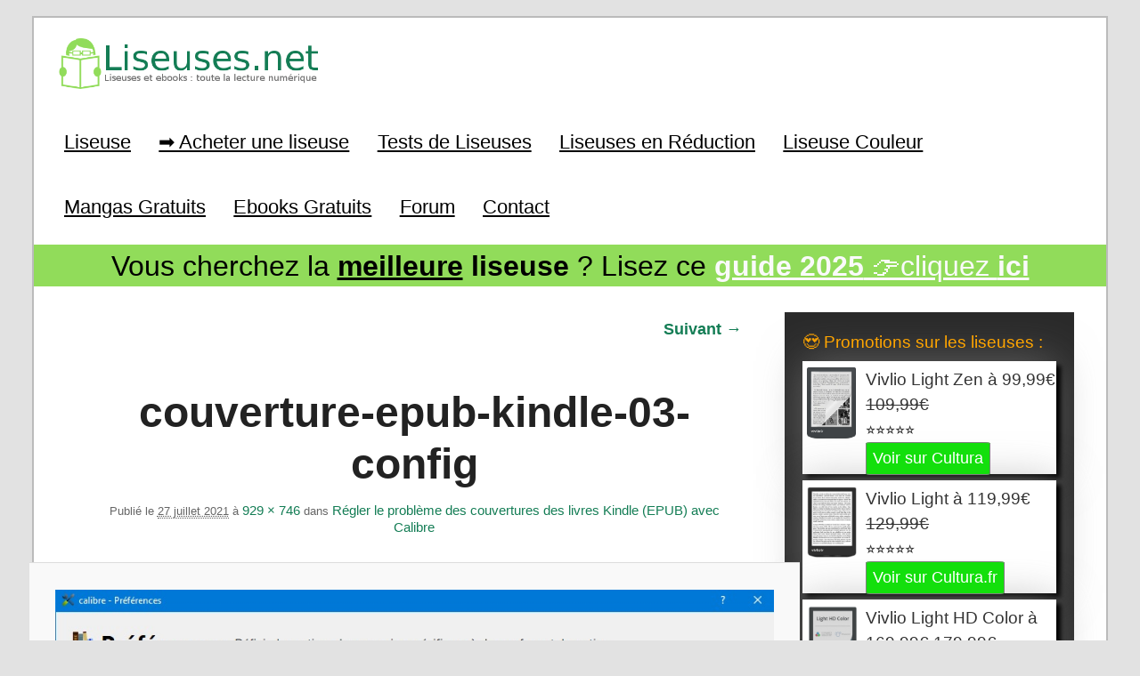

--- FILE ---
content_type: text/html; charset=UTF-8
request_url: https://www.liseuses.net/couverture-livre-kindle-epub-calibre/couverture-epub-kindle-03-config/
body_size: 15357
content:
<!DOCTYPE html>
<!--[if IE 6]>
<html id="ie6" dir="ltr" lang="fr-FR" prefix="og: https://ogp.me/ns# fb: http://ogp.me/ns/fb#">
<![endif]-->
<!--[if IE 7]>
<html id="ie7" dir="ltr" lang="fr-FR" prefix="og: https://ogp.me/ns# fb: http://ogp.me/ns/fb#">
<![endif]-->
<!--[if IE 8]>
<html id="ie8" dir="ltr" lang="fr-FR" prefix="og: https://ogp.me/ns# fb: http://ogp.me/ns/fb#">
<![endif]-->
<!--[if !(IE 6) | !(IE 7) | !(IE 8)  ]><!-->
<html dir="ltr" lang="fr-FR" prefix="og: https://ogp.me/ns# fb: http://ogp.me/ns/fb#">
<!--<![endif]-->
<head>
<meta charset="UTF-8" />
<meta name="viewport" content="width=device-width, initial-scale=1">
<meta name="verification" content="8df42fefad2f25dd0cd4abc099499f7f" />
<title>couverture-epub-kindle-03-configLiseuse Kindle, Kobo, Vivlio &amp; Pocketbook</title>

<link rel="profile" href="https://gmpg.org/xfn/11" />
<link rel="stylesheet" type="text/css" media="all" href="https://www.liseuses.net/wp-content/themes/montemplate/style.css" />
<link rel="pingback" href="https://www.liseuses.net/xmlrpc.php" />
<link rel="shortcut icon" href="https://www.liseuses.net/wp-content/themes/montemplate/images/favicon.ico" type="image/x-icon" />
<!--[if lt IE 9]>
<script src="https://www.liseuses.net/wp-content/themes/twentyeleven/js/html5.js" type="text/javascript"></script>
<![endif]-->

		<!-- All in One SEO 4.9.3 - aioseo.com -->
	<meta name="robots" content="max-image-preview:large" />
	<meta name="author" content="Nicolas (actu liseuse, ebook, etc)"/>
	<link rel="canonical" href="https://www.liseuses.net/couverture-livre-kindle-epub-calibre/couverture-epub-kindle-03-config/" />
	<meta name="generator" content="All in One SEO (AIOSEO) 4.9.3" />
		<meta property="og:locale" content="fr_FR" />
		<meta property="og:site_name" content="Liseuse Kindle, Kobo, Vivlio &amp; Pocketbook | Liseuse et ebook" />
		<meta property="og:type" content="article" />
		<meta property="og:title" content="couverture-epub-kindle-03-config" />
		<meta property="og:url" content="https://www.liseuses.net/couverture-livre-kindle-epub-calibre/couverture-epub-kindle-03-config/" />
		<meta property="article:published_time" content="2021-07-27T15:01:43+00:00" />
		<meta property="article:modified_time" content="2021-07-27T15:01:53+00:00" />
		<meta name="twitter:card" content="summary" />
		<meta name="twitter:title" content="couverture-epub-kindle-03-config" />
		<script type="application/ld+json" class="aioseo-schema">
			{"@context":"https:\/\/schema.org","@graph":[{"@type":"BreadcrumbList","@id":"https:\/\/www.liseuses.net\/couverture-livre-kindle-epub-calibre\/couverture-epub-kindle-03-config\/#breadcrumblist","itemListElement":[{"@type":"ListItem","@id":"https:\/\/www.liseuses.net#listItem","position":1,"name":"Accueil","item":"https:\/\/www.liseuses.net","nextItem":{"@type":"ListItem","@id":"https:\/\/www.liseuses.net\/couverture-livre-kindle-epub-calibre\/couverture-epub-kindle-03-config\/#listItem","name":"couverture-epub-kindle-03-config"}},{"@type":"ListItem","@id":"https:\/\/www.liseuses.net\/couverture-livre-kindle-epub-calibre\/couverture-epub-kindle-03-config\/#listItem","position":2,"name":"couverture-epub-kindle-03-config","previousItem":{"@type":"ListItem","@id":"https:\/\/www.liseuses.net#listItem","name":"Accueil"}}]},{"@type":"ItemPage","@id":"https:\/\/www.liseuses.net\/couverture-livre-kindle-epub-calibre\/couverture-epub-kindle-03-config\/#itempage","url":"https:\/\/www.liseuses.net\/couverture-livre-kindle-epub-calibre\/couverture-epub-kindle-03-config\/","name":"couverture-epub-kindle-03-config","inLanguage":"fr-FR","isPartOf":{"@id":"https:\/\/www.liseuses.net\/#website"},"breadcrumb":{"@id":"https:\/\/www.liseuses.net\/couverture-livre-kindle-epub-calibre\/couverture-epub-kindle-03-config\/#breadcrumblist"},"author":{"@id":"https:\/\/www.liseuses.net\/author\/nicole\/#author"},"creator":{"@id":"https:\/\/www.liseuses.net\/author\/nicole\/#author"},"datePublished":"2021-07-27T17:01:43+02:00","dateModified":"2021-07-27T17:01:53+02:00"},{"@type":"Organization","@id":"https:\/\/www.liseuses.net\/#organization","name":"Liseuse Kindle, Kobo, Vivlio & Pocketbook","description":"Liseuse et ebook","url":"https:\/\/www.liseuses.net\/"},{"@type":"Person","@id":"https:\/\/www.liseuses.net\/author\/nicole\/#author","url":"https:\/\/www.liseuses.net\/author\/nicole\/","name":"Nicolas (actu liseuse, ebook, etc)","image":{"@type":"ImageObject","@id":"https:\/\/www.liseuses.net\/couverture-livre-kindle-epub-calibre\/couverture-epub-kindle-03-config\/#authorImage","url":"https:\/\/secure.gravatar.com\/avatar\/9048666c41d9f850c7449f1d031bc0bebef5da24180193667b4145a27af93a6c?s=96&d=mm&r=g","width":96,"height":96,"caption":"Nicolas (actu liseuse, ebook, etc)"}},{"@type":"WebSite","@id":"https:\/\/www.liseuses.net\/#website","url":"https:\/\/www.liseuses.net\/","name":"Liseuse Kindle, Kobo, Bookeen & Vivlio","description":"Liseuse et ebook","inLanguage":"fr-FR","publisher":{"@id":"https:\/\/www.liseuses.net\/#organization"}}]}
		</script>
		<!-- All in One SEO -->

<link rel="alternate" type="application/rss+xml" title="Liseuse Kindle, Kobo, Vivlio &amp; Pocketbook &raquo; Flux" href="https://www.liseuses.net/feed/" />
<link rel="alternate" type="application/rss+xml" title="Liseuse Kindle, Kobo, Vivlio &amp; Pocketbook &raquo; Flux des commentaires" href="https://www.liseuses.net/comments/feed/" />
<link rel="alternate" type="application/rss+xml" title="Liseuse Kindle, Kobo, Vivlio &amp; Pocketbook &raquo; couverture-epub-kindle-03-config Flux des commentaires" href="https://www.liseuses.net/couverture-livre-kindle-epub-calibre/couverture-epub-kindle-03-config/feed/" />
<link rel="alternate" title="oEmbed (JSON)" type="application/json+oembed" href="https://www.liseuses.net/wp-json/oembed/1.0/embed?url=https%3A%2F%2Fwww.liseuses.net%2Fcouverture-livre-kindle-epub-calibre%2Fcouverture-epub-kindle-03-config%2F" />
<link rel="alternate" title="oEmbed (XML)" type="text/xml+oembed" href="https://www.liseuses.net/wp-json/oembed/1.0/embed?url=https%3A%2F%2Fwww.liseuses.net%2Fcouverture-livre-kindle-epub-calibre%2Fcouverture-epub-kindle-03-config%2F&#038;format=xml" />
<style id='wp-img-auto-sizes-contain-inline-css' type='text/css'>
img:is([sizes=auto i],[sizes^="auto," i]){contain-intrinsic-size:3000px 1500px}
/*# sourceURL=wp-img-auto-sizes-contain-inline-css */
</style>
<link rel='stylesheet' id='moztheme2011-css' href='https://www.liseuses.net/wp-content/plugins/twenty-eleven-theme-extensions/moztheme2011.css?ver=d2b9e3da318bc05c816a3b4ed137b13c' type='text/css' media='all' />
<style id='wp-emoji-styles-inline-css' type='text/css'>

	img.wp-smiley, img.emoji {
		display: inline !important;
		border: none !important;
		box-shadow: none !important;
		height: 1em !important;
		width: 1em !important;
		margin: 0 0.07em !important;
		vertical-align: -0.1em !important;
		background: none !important;
		padding: 0 !important;
	}
/*# sourceURL=wp-emoji-styles-inline-css */
</style>
<link rel='stylesheet' id='wp-block-library-css' href='https://www.liseuses.net/wp-includes/css/dist/block-library/style.min.css?ver=d2b9e3da318bc05c816a3b4ed137b13c' type='text/css' media='all' />
<style id='wp-block-latest-posts-inline-css' type='text/css'>
.wp-block-latest-posts{box-sizing:border-box}.wp-block-latest-posts.alignleft{margin-right:2em}.wp-block-latest-posts.alignright{margin-left:2em}.wp-block-latest-posts.wp-block-latest-posts__list{list-style:none}.wp-block-latest-posts.wp-block-latest-posts__list li{clear:both;overflow-wrap:break-word}.wp-block-latest-posts.is-grid{display:flex;flex-wrap:wrap}.wp-block-latest-posts.is-grid li{margin:0 1.25em 1.25em 0;width:100%}@media (min-width:600px){.wp-block-latest-posts.columns-2 li{width:calc(50% - .625em)}.wp-block-latest-posts.columns-2 li:nth-child(2n){margin-right:0}.wp-block-latest-posts.columns-3 li{width:calc(33.33333% - .83333em)}.wp-block-latest-posts.columns-3 li:nth-child(3n){margin-right:0}.wp-block-latest-posts.columns-4 li{width:calc(25% - .9375em)}.wp-block-latest-posts.columns-4 li:nth-child(4n){margin-right:0}.wp-block-latest-posts.columns-5 li{width:calc(20% - 1em)}.wp-block-latest-posts.columns-5 li:nth-child(5n){margin-right:0}.wp-block-latest-posts.columns-6 li{width:calc(16.66667% - 1.04167em)}.wp-block-latest-posts.columns-6 li:nth-child(6n){margin-right:0}}:root :where(.wp-block-latest-posts.is-grid){padding:0}:root :where(.wp-block-latest-posts.wp-block-latest-posts__list){padding-left:0}.wp-block-latest-posts__post-author,.wp-block-latest-posts__post-date{display:block;font-size:.8125em}.wp-block-latest-posts__post-excerpt,.wp-block-latest-posts__post-full-content{margin-bottom:1em;margin-top:.5em}.wp-block-latest-posts__featured-image a{display:inline-block}.wp-block-latest-posts__featured-image img{height:auto;max-width:100%;width:auto}.wp-block-latest-posts__featured-image.alignleft{float:left;margin-right:1em}.wp-block-latest-posts__featured-image.alignright{float:right;margin-left:1em}.wp-block-latest-posts__featured-image.aligncenter{margin-bottom:1em;text-align:center}
/*# sourceURL=https://www.liseuses.net/wp-includes/blocks/latest-posts/style.min.css */
</style>
<style id='wp-block-search-inline-css' type='text/css'>
.wp-block-search__button{margin-left:10px;word-break:normal}.wp-block-search__button.has-icon{line-height:0}.wp-block-search__button svg{height:1.25em;min-height:24px;min-width:24px;width:1.25em;fill:currentColor;vertical-align:text-bottom}:where(.wp-block-search__button){border:1px solid #ccc;padding:6px 10px}.wp-block-search__inside-wrapper{display:flex;flex:auto;flex-wrap:nowrap;max-width:100%}.wp-block-search__label{width:100%}.wp-block-search.wp-block-search__button-only .wp-block-search__button{box-sizing:border-box;display:flex;flex-shrink:0;justify-content:center;margin-left:0;max-width:100%}.wp-block-search.wp-block-search__button-only .wp-block-search__inside-wrapper{min-width:0!important;transition-property:width}.wp-block-search.wp-block-search__button-only .wp-block-search__input{flex-basis:100%;transition-duration:.3s}.wp-block-search.wp-block-search__button-only.wp-block-search__searchfield-hidden,.wp-block-search.wp-block-search__button-only.wp-block-search__searchfield-hidden .wp-block-search__inside-wrapper{overflow:hidden}.wp-block-search.wp-block-search__button-only.wp-block-search__searchfield-hidden .wp-block-search__input{border-left-width:0!important;border-right-width:0!important;flex-basis:0;flex-grow:0;margin:0;min-width:0!important;padding-left:0!important;padding-right:0!important;width:0!important}:where(.wp-block-search__input){appearance:none;border:1px solid #949494;flex-grow:1;font-family:inherit;font-size:inherit;font-style:inherit;font-weight:inherit;letter-spacing:inherit;line-height:inherit;margin-left:0;margin-right:0;min-width:3rem;padding:8px;text-decoration:unset!important;text-transform:inherit}:where(.wp-block-search__button-inside .wp-block-search__inside-wrapper){background-color:#fff;border:1px solid #949494;box-sizing:border-box;padding:4px}:where(.wp-block-search__button-inside .wp-block-search__inside-wrapper) .wp-block-search__input{border:none;border-radius:0;padding:0 4px}:where(.wp-block-search__button-inside .wp-block-search__inside-wrapper) .wp-block-search__input:focus{outline:none}:where(.wp-block-search__button-inside .wp-block-search__inside-wrapper) :where(.wp-block-search__button){padding:4px 8px}.wp-block-search.aligncenter .wp-block-search__inside-wrapper{margin:auto}.wp-block[data-align=right] .wp-block-search.wp-block-search__button-only .wp-block-search__inside-wrapper{float:right}
/*# sourceURL=https://www.liseuses.net/wp-includes/blocks/search/style.min.css */
</style>
<style id='wp-block-search-theme-inline-css' type='text/css'>
.wp-block-search .wp-block-search__label{font-weight:700}.wp-block-search__button{border:1px solid #ccc;padding:.375em .625em}
/*# sourceURL=https://www.liseuses.net/wp-includes/blocks/search/theme.min.css */
</style>
<style id='wp-block-paragraph-inline-css' type='text/css'>
.is-small-text{font-size:.875em}.is-regular-text{font-size:1em}.is-large-text{font-size:2.25em}.is-larger-text{font-size:3em}.has-drop-cap:not(:focus):first-letter{float:left;font-size:8.4em;font-style:normal;font-weight:100;line-height:.68;margin:.05em .1em 0 0;text-transform:uppercase}body.rtl .has-drop-cap:not(:focus):first-letter{float:none;margin-left:.1em}p.has-drop-cap.has-background{overflow:hidden}:root :where(p.has-background){padding:1.25em 2.375em}:where(p.has-text-color:not(.has-link-color)) a{color:inherit}p.has-text-align-left[style*="writing-mode:vertical-lr"],p.has-text-align-right[style*="writing-mode:vertical-rl"]{rotate:180deg}
/*# sourceURL=https://www.liseuses.net/wp-includes/blocks/paragraph/style.min.css */
</style>
<style id='global-styles-inline-css' type='text/css'>
:root{--wp--preset--aspect-ratio--square: 1;--wp--preset--aspect-ratio--4-3: 4/3;--wp--preset--aspect-ratio--3-4: 3/4;--wp--preset--aspect-ratio--3-2: 3/2;--wp--preset--aspect-ratio--2-3: 2/3;--wp--preset--aspect-ratio--16-9: 16/9;--wp--preset--aspect-ratio--9-16: 9/16;--wp--preset--color--black: #000;--wp--preset--color--cyan-bluish-gray: #abb8c3;--wp--preset--color--white: #fff;--wp--preset--color--pale-pink: #f78da7;--wp--preset--color--vivid-red: #cf2e2e;--wp--preset--color--luminous-vivid-orange: #ff6900;--wp--preset--color--luminous-vivid-amber: #fcb900;--wp--preset--color--light-green-cyan: #7bdcb5;--wp--preset--color--vivid-green-cyan: #00d084;--wp--preset--color--pale-cyan-blue: #8ed1fc;--wp--preset--color--vivid-cyan-blue: #0693e3;--wp--preset--color--vivid-purple: #9b51e0;--wp--preset--color--blue: #1982d1;--wp--preset--color--dark-gray: #373737;--wp--preset--color--medium-gray: #666;--wp--preset--color--light-gray: #e2e2e2;--wp--preset--gradient--vivid-cyan-blue-to-vivid-purple: linear-gradient(135deg,rgb(6,147,227) 0%,rgb(155,81,224) 100%);--wp--preset--gradient--light-green-cyan-to-vivid-green-cyan: linear-gradient(135deg,rgb(122,220,180) 0%,rgb(0,208,130) 100%);--wp--preset--gradient--luminous-vivid-amber-to-luminous-vivid-orange: linear-gradient(135deg,rgb(252,185,0) 0%,rgb(255,105,0) 100%);--wp--preset--gradient--luminous-vivid-orange-to-vivid-red: linear-gradient(135deg,rgb(255,105,0) 0%,rgb(207,46,46) 100%);--wp--preset--gradient--very-light-gray-to-cyan-bluish-gray: linear-gradient(135deg,rgb(238,238,238) 0%,rgb(169,184,195) 100%);--wp--preset--gradient--cool-to-warm-spectrum: linear-gradient(135deg,rgb(74,234,220) 0%,rgb(151,120,209) 20%,rgb(207,42,186) 40%,rgb(238,44,130) 60%,rgb(251,105,98) 80%,rgb(254,248,76) 100%);--wp--preset--gradient--blush-light-purple: linear-gradient(135deg,rgb(255,206,236) 0%,rgb(152,150,240) 100%);--wp--preset--gradient--blush-bordeaux: linear-gradient(135deg,rgb(254,205,165) 0%,rgb(254,45,45) 50%,rgb(107,0,62) 100%);--wp--preset--gradient--luminous-dusk: linear-gradient(135deg,rgb(255,203,112) 0%,rgb(199,81,192) 50%,rgb(65,88,208) 100%);--wp--preset--gradient--pale-ocean: linear-gradient(135deg,rgb(255,245,203) 0%,rgb(182,227,212) 50%,rgb(51,167,181) 100%);--wp--preset--gradient--electric-grass: linear-gradient(135deg,rgb(202,248,128) 0%,rgb(113,206,126) 100%);--wp--preset--gradient--midnight: linear-gradient(135deg,rgb(2,3,129) 0%,rgb(40,116,252) 100%);--wp--preset--font-size--small: 13px;--wp--preset--font-size--medium: 20px;--wp--preset--font-size--large: 36px;--wp--preset--font-size--x-large: 42px;--wp--preset--spacing--20: 0.44rem;--wp--preset--spacing--30: 0.67rem;--wp--preset--spacing--40: 1rem;--wp--preset--spacing--50: 1.5rem;--wp--preset--spacing--60: 2.25rem;--wp--preset--spacing--70: 3.38rem;--wp--preset--spacing--80: 5.06rem;--wp--preset--shadow--natural: 6px 6px 9px rgba(0, 0, 0, 0.2);--wp--preset--shadow--deep: 12px 12px 50px rgba(0, 0, 0, 0.4);--wp--preset--shadow--sharp: 6px 6px 0px rgba(0, 0, 0, 0.2);--wp--preset--shadow--outlined: 6px 6px 0px -3px rgb(255, 255, 255), 6px 6px rgb(0, 0, 0);--wp--preset--shadow--crisp: 6px 6px 0px rgb(0, 0, 0);}:where(.is-layout-flex){gap: 0.5em;}:where(.is-layout-grid){gap: 0.5em;}body .is-layout-flex{display: flex;}.is-layout-flex{flex-wrap: wrap;align-items: center;}.is-layout-flex > :is(*, div){margin: 0;}body .is-layout-grid{display: grid;}.is-layout-grid > :is(*, div){margin: 0;}:where(.wp-block-columns.is-layout-flex){gap: 2em;}:where(.wp-block-columns.is-layout-grid){gap: 2em;}:where(.wp-block-post-template.is-layout-flex){gap: 1.25em;}:where(.wp-block-post-template.is-layout-grid){gap: 1.25em;}.has-black-color{color: var(--wp--preset--color--black) !important;}.has-cyan-bluish-gray-color{color: var(--wp--preset--color--cyan-bluish-gray) !important;}.has-white-color{color: var(--wp--preset--color--white) !important;}.has-pale-pink-color{color: var(--wp--preset--color--pale-pink) !important;}.has-vivid-red-color{color: var(--wp--preset--color--vivid-red) !important;}.has-luminous-vivid-orange-color{color: var(--wp--preset--color--luminous-vivid-orange) !important;}.has-luminous-vivid-amber-color{color: var(--wp--preset--color--luminous-vivid-amber) !important;}.has-light-green-cyan-color{color: var(--wp--preset--color--light-green-cyan) !important;}.has-vivid-green-cyan-color{color: var(--wp--preset--color--vivid-green-cyan) !important;}.has-pale-cyan-blue-color{color: var(--wp--preset--color--pale-cyan-blue) !important;}.has-vivid-cyan-blue-color{color: var(--wp--preset--color--vivid-cyan-blue) !important;}.has-vivid-purple-color{color: var(--wp--preset--color--vivid-purple) !important;}.has-black-background-color{background-color: var(--wp--preset--color--black) !important;}.has-cyan-bluish-gray-background-color{background-color: var(--wp--preset--color--cyan-bluish-gray) !important;}.has-white-background-color{background-color: var(--wp--preset--color--white) !important;}.has-pale-pink-background-color{background-color: var(--wp--preset--color--pale-pink) !important;}.has-vivid-red-background-color{background-color: var(--wp--preset--color--vivid-red) !important;}.has-luminous-vivid-orange-background-color{background-color: var(--wp--preset--color--luminous-vivid-orange) !important;}.has-luminous-vivid-amber-background-color{background-color: var(--wp--preset--color--luminous-vivid-amber) !important;}.has-light-green-cyan-background-color{background-color: var(--wp--preset--color--light-green-cyan) !important;}.has-vivid-green-cyan-background-color{background-color: var(--wp--preset--color--vivid-green-cyan) !important;}.has-pale-cyan-blue-background-color{background-color: var(--wp--preset--color--pale-cyan-blue) !important;}.has-vivid-cyan-blue-background-color{background-color: var(--wp--preset--color--vivid-cyan-blue) !important;}.has-vivid-purple-background-color{background-color: var(--wp--preset--color--vivid-purple) !important;}.has-black-border-color{border-color: var(--wp--preset--color--black) !important;}.has-cyan-bluish-gray-border-color{border-color: var(--wp--preset--color--cyan-bluish-gray) !important;}.has-white-border-color{border-color: var(--wp--preset--color--white) !important;}.has-pale-pink-border-color{border-color: var(--wp--preset--color--pale-pink) !important;}.has-vivid-red-border-color{border-color: var(--wp--preset--color--vivid-red) !important;}.has-luminous-vivid-orange-border-color{border-color: var(--wp--preset--color--luminous-vivid-orange) !important;}.has-luminous-vivid-amber-border-color{border-color: var(--wp--preset--color--luminous-vivid-amber) !important;}.has-light-green-cyan-border-color{border-color: var(--wp--preset--color--light-green-cyan) !important;}.has-vivid-green-cyan-border-color{border-color: var(--wp--preset--color--vivid-green-cyan) !important;}.has-pale-cyan-blue-border-color{border-color: var(--wp--preset--color--pale-cyan-blue) !important;}.has-vivid-cyan-blue-border-color{border-color: var(--wp--preset--color--vivid-cyan-blue) !important;}.has-vivid-purple-border-color{border-color: var(--wp--preset--color--vivid-purple) !important;}.has-vivid-cyan-blue-to-vivid-purple-gradient-background{background: var(--wp--preset--gradient--vivid-cyan-blue-to-vivid-purple) !important;}.has-light-green-cyan-to-vivid-green-cyan-gradient-background{background: var(--wp--preset--gradient--light-green-cyan-to-vivid-green-cyan) !important;}.has-luminous-vivid-amber-to-luminous-vivid-orange-gradient-background{background: var(--wp--preset--gradient--luminous-vivid-amber-to-luminous-vivid-orange) !important;}.has-luminous-vivid-orange-to-vivid-red-gradient-background{background: var(--wp--preset--gradient--luminous-vivid-orange-to-vivid-red) !important;}.has-very-light-gray-to-cyan-bluish-gray-gradient-background{background: var(--wp--preset--gradient--very-light-gray-to-cyan-bluish-gray) !important;}.has-cool-to-warm-spectrum-gradient-background{background: var(--wp--preset--gradient--cool-to-warm-spectrum) !important;}.has-blush-light-purple-gradient-background{background: var(--wp--preset--gradient--blush-light-purple) !important;}.has-blush-bordeaux-gradient-background{background: var(--wp--preset--gradient--blush-bordeaux) !important;}.has-luminous-dusk-gradient-background{background: var(--wp--preset--gradient--luminous-dusk) !important;}.has-pale-ocean-gradient-background{background: var(--wp--preset--gradient--pale-ocean) !important;}.has-electric-grass-gradient-background{background: var(--wp--preset--gradient--electric-grass) !important;}.has-midnight-gradient-background{background: var(--wp--preset--gradient--midnight) !important;}.has-small-font-size{font-size: var(--wp--preset--font-size--small) !important;}.has-medium-font-size{font-size: var(--wp--preset--font-size--medium) !important;}.has-large-font-size{font-size: var(--wp--preset--font-size--large) !important;}.has-x-large-font-size{font-size: var(--wp--preset--font-size--x-large) !important;}
/*# sourceURL=global-styles-inline-css */
</style>

<style id='classic-theme-styles-inline-css' type='text/css'>
/*! This file is auto-generated */
.wp-block-button__link{color:#fff;background-color:#32373c;border-radius:9999px;box-shadow:none;text-decoration:none;padding:calc(.667em + 2px) calc(1.333em + 2px);font-size:1.125em}.wp-block-file__button{background:#32373c;color:#fff;text-decoration:none}
/*# sourceURL=/wp-includes/css/classic-themes.min.css */
</style>
<link rel='stylesheet' id='contact-form-7-css' href='https://www.liseuses.net/wp-content/plugins/contact-form-7/includes/css/styles.css?ver=6.1.4' type='text/css' media='all' />
<link rel='stylesheet' id='hamburger.css-css' href='https://www.liseuses.net/wp-content/plugins/wp-responsive-menu/assets/css/wpr-hamburger.css?ver=3.2.1' type='text/css' media='all' />
<link rel='stylesheet' id='wprmenu.css-css' href='https://www.liseuses.net/wp-content/plugins/wp-responsive-menu/assets/css/wprmenu.css?ver=3.2.1' type='text/css' media='all' />
<style id='wprmenu.css-inline-css' type='text/css'>
@media only screen and ( max-width: 768px ) {html body div.wprm-wrapper {overflow: scroll;}#wprmenu_bar {background-image: url();background-size: cover ;background-repeat: repeat;}#wprmenu_bar {background-color: #0c0000;}html body div#mg-wprm-wrap .wpr_submit .icon.icon-search {color: #ffffff;}#wprmenu_bar .menu_title,#wprmenu_bar .wprmenu_icon_menu,#wprmenu_bar .menu_title a {color: #ffffff;}#wprmenu_bar .menu_title a {font-size: 20px;font-weight: normal;}#mg-wprm-wrap li.menu-item a {font-size: 15px;text-transform: uppercase;font-weight: normal;}#mg-wprm-wrap li.menu-item-has-children ul.sub-menu a {font-size: 15px;text-transform: uppercase;font-weight: normal;}#mg-wprm-wrap li.current-menu-item > a {background: #0c0000;}#mg-wprm-wrap li.current-menu-item > a,#mg-wprm-wrap li.current-menu-item span.wprmenu_icon{color: #ffffff !important;}#mg-wprm-wrap {background-color: #0c0202;}.cbp-spmenu-push-toright,.cbp-spmenu-push-toright .mm-slideout {left: 80% ;}.cbp-spmenu-push-toleft {left: -80% ;}#mg-wprm-wrap.cbp-spmenu-right,#mg-wprm-wrap.cbp-spmenu-left,#mg-wprm-wrap.cbp-spmenu-right.custom,#mg-wprm-wrap.cbp-spmenu-left.custom,.cbp-spmenu-vertical {width: 80%;max-width: 400px;}#mg-wprm-wrap ul#wprmenu_menu_ul li.menu-item a,div#mg-wprm-wrap ul li span.wprmenu_icon {color: #ffffff;}#mg-wprm-wrap ul#wprmenu_menu_ul li.menu-item:valid ~ a{color: #ffffff;}#mg-wprm-wrap ul#wprmenu_menu_ul li.menu-item a:hover {background: #20772d;color: #ffffff !important;}div#mg-wprm-wrap ul>li:hover>span.wprmenu_icon {color: #ffffff !important;}.wprmenu_bar .hamburger-inner,.wprmenu_bar .hamburger-inner::before,.wprmenu_bar .hamburger-inner::after {background: #ffffff;}.wprmenu_bar .hamburger:hover .hamburger-inner,.wprmenu_bar .hamburger:hover .hamburger-inner::before,.wprmenu_bar .hamburger:hover .hamburger-inner::after {background: #ffffff;}div.wprmenu_bar div.hamburger{padding-right: 6px !important;}#wprmenu_menu.left {width:80%;left: -80%;right: auto;}#wprmenu_menu.right {width:80%;right: -80%;left: auto;}html body div#wprmenu_bar {height : 42px;}#mg-wprm-wrap.cbp-spmenu-left,#mg-wprm-wrap.cbp-spmenu-right,#mg-widgetmenu-wrap.cbp-spmenu-widget-left,#mg-widgetmenu-wrap.cbp-spmenu-widget-right {top: 42px !important;}.wprmenu_bar .hamburger {float: left;}.wprmenu_bar #custom_menu_icon.hamburger {top: px;left: px;float: left !important;background-color: #cccccc;}.menu-accueil-container{ display: none !important; }.wpr_custom_menu #custom_menu_icon {display: block;}html { padding-top: 42px !important; }#wprmenu_bar,#mg-wprm-wrap { display: block; }div#wpadminbar { position: fixed; }}
/*# sourceURL=wprmenu.css-inline-css */
</style>
<link rel='stylesheet' id='wpr_icons-css' href='https://www.liseuses.net/wp-content/plugins/wp-responsive-menu/inc/assets/icons/wpr-icons.css?ver=3.2.1' type='text/css' media='all' />
<link rel='stylesheet' id='twentyeleven-block-style-css' href='https://www.liseuses.net/wp-content/themes/twentyeleven/blocks.css?ver=20240703' type='text/css' media='all' />
<link rel='stylesheet' id='tablepress-default-css' href='https://www.liseuses.net/wp-content/plugins/tablepress/css/build/default.css?ver=3.2.6' type='text/css' media='all' />
<script type="text/javascript" src="https://www.liseuses.net/wp-includes/js/jquery/jquery.min.js?ver=3.7.1" id="jquery-core-js"></script>
<script type="text/javascript" src="https://www.liseuses.net/wp-includes/js/jquery/jquery-migrate.min.js?ver=3.4.1" id="jquery-migrate-js"></script>
<script type="text/javascript" src="https://www.liseuses.net/wp-content/plugins/wp-responsive-menu/assets/js/modernizr.custom.js?ver=3.2.1" id="modernizr-js"></script>
<script type="text/javascript" src="https://www.liseuses.net/wp-content/plugins/wp-responsive-menu/assets/js/touchSwipe.js?ver=3.2.1" id="touchSwipe-js"></script>
<script type="text/javascript" id="wprmenu.js-js-extra">
/* <![CDATA[ */
var wprmenu = {"zooming":"","from_width":"768","push_width":"400","menu_width":"80","parent_click":"","swipe":"","enable_overlay":"","wprmenuDemoId":""};
//# sourceURL=wprmenu.js-js-extra
/* ]]> */
</script>
<script type="text/javascript" src="https://www.liseuses.net/wp-content/plugins/wp-responsive-menu/assets/js/wprmenu.js?ver=3.2.1" id="wprmenu.js-js"></script>
<link rel="https://api.w.org/" href="https://www.liseuses.net/wp-json/" /><link rel="alternate" title="JSON" type="application/json" href="https://www.liseuses.net/wp-json/wp/v2/media/9260" />	<style>
		/* Link color */
		a,
		#site-title a:focus,
		#site-title a:hover,
		#site-title a:active,
		.entry-title a:hover,
		.entry-title a:focus,
		.entry-title a:active,
		.widget_twentyeleven_ephemera .comments-link a:hover,
		section.recent-posts .other-recent-posts a[rel="bookmark"]:hover,
		section.recent-posts .other-recent-posts .comments-link a:hover,
		.format-image footer.entry-meta a:hover,
		#site-generator a:hover {
			color: #147d55;
		}
		section.recent-posts .other-recent-posts .comments-link a:hover {
			border-color: #147d55;
		}
		article.feature-image.small .entry-summary p a:hover,
		.entry-header .comments-link a:hover,
		.entry-header .comments-link a:focus,
		.entry-header .comments-link a:active,
		.feature-slider a.active {
			background-color: #147d55;
		}
	</style>
			<style type="text/css" id="twentyeleven-header-css">
				#site-title,
		#site-description {
			position: absolute;
			clip-path: inset(50%);
		}
				</style>
		
<!-- START - Open Graph and Twitter Card Tags 3.3.7 -->
 <!-- Facebook Open Graph -->
  <meta property="og:locale" content="fr_FR"/>
  <meta property="og:site_name" content="Liseuse Kindle, Kobo, Vivlio &amp; Pocketbook"/>
  <meta property="og:title" content="couverture-epub-kindle-03-config"/>
  <meta property="og:url" content="https://www.liseuses.net/couverture-livre-kindle-epub-calibre/couverture-epub-kindle-03-config/"/>
  <meta property="og:type" content="article"/>
  <meta property="og:description" content="Liseuse et ebook"/>
 <!-- Google+ / Schema.org -->
  <meta itemprop="name" content="couverture-epub-kindle-03-config"/>
  <meta itemprop="headline" content="couverture-epub-kindle-03-config"/>
  <meta itemprop="description" content="Liseuse et ebook"/>
  <meta itemprop="author" content="Nicolas (actu liseuse, ebook, etc)"/>
  <!--<meta itemprop="publisher" content="Liseuse Kindle, Kobo, Vivlio &amp; Pocketbook"/>--> <!-- To solve: The attribute publisher.itemtype has an invalid value -->
 <!-- Twitter Cards -->
  <meta name="twitter:title" content="couverture-epub-kindle-03-config"/>
  <meta name="twitter:url" content="https://www.liseuses.net/couverture-livre-kindle-epub-calibre/couverture-epub-kindle-03-config/"/>
  <meta name="twitter:description" content="Liseuse et ebook"/>
  <meta name="twitter:card" content="summary_large_image"/>
 <!-- SEO -->
 <!-- Misc. tags -->
 <!-- is_singular -->
<!-- END - Open Graph and Twitter Card Tags 3.3.7 -->
	

<!-- pub adsense -->
<script async src="https://pagead2.googlesyndication.com/pagead/js/adsbygoogle.js?client=ca-pub-8870323987652771"
     crossorigin="anonymous"></script>
<link rel="stylesheet" type="text/css" href="https://www.liseuses.net/wp-content/themes/montemplate/basictable.css" />
<script type="text/javascript" src="https://www.liseuses.net/wp-content/themes/montemplate/basictable.js"></script>
</head>

<body data-rsssl=1 class="attachment wp-singular attachment-template-default single single-attachment postid-9260 attachmentid-9260 attachment-jpeg custom-background wp-embed-responsive wp-theme-twentyeleven wp-child-theme-montemplate two-column right-sidebar moz-sidebar-adjust moz-nav-adjust moz-widget-list-adjust">
<div id="page" class="hfeed">
	<header id="branding" role="banner">
			<hgroup>
			    
			                        
				    <div id="site-title"><span><a href="https://www.liseuses.net/" title="Liseuse Kindle, Kobo, Vivlio &amp; Pocketbook" rel="home">Liseuse Kindle, Kobo, Vivlio &amp; Pocketbook</a></span></div>
				    <div id="site-description">Liseuse et ebook</div>
				    
                			</hgroup>


            <div id="titreSite">
                <img src="https://www.liseuses.net/divers/logo-liseuses.png" alt="liseuse ebook logo liseuses.net" />
            </div>

			
							<div class="only-search">
								</div>
			
			<nav id="access" role="navigation">
				<!-- h3 class="assistive-text">Menu principal</h3 -->
								<div class="skip-link"><a class="assistive-text" href="#content" title="Aller au contenu principal">Aller au contenu principal</a></div>
				<div class="skip-link"><a class="assistive-text" href="#secondary" title="Aller au contenu secondaire">Aller au contenu secondaire</a></div>
								<div class="menu-accueil-container"><ul id="menu-accueil" class="menu"><li id="menu-item-11" class="menu-item menu-item-type-custom menu-item-object-custom menu-item-home menu-item-has-children menu-item-11"><a href="https://www.liseuses.net" title="Liseuse électronique">Liseuse</a>
<ul class="sub-menu">
	<li id="menu-item-8226" class="menu-item menu-item-type-custom menu-item-object-custom menu-item-8226"><a href="https://www.liseuses.net/le-point-sur-les-liseuses-kindle/">Liseuse Kindle</a></li>
	<li id="menu-item-8227" class="menu-item menu-item-type-custom menu-item-object-custom menu-item-8227"><a href="https://www.liseuses.net/le-point-sur-les-liseuses-kobo/">Liseuse Kobo</a></li>
	<li id="menu-item-8229" class="menu-item menu-item-type-custom menu-item-object-custom menu-item-8229"><a href="https://www.liseuses.net/liseuse-vivlio-comparaison/">Liseuse Vivlio</a></li>
</ul>
</li>
<li id="menu-item-2694" class="menu-item menu-item-type-post_type menu-item-object-page menu-item-2694"><a href="https://www.liseuses.net/acheter-liseuse-guide/" title="Les meilleures liseuses du moment">➡️ Acheter une liseuse</a></li>
<li id="menu-item-6097" class="menu-item menu-item-type-post_type menu-item-object-page menu-item-6097"><a href="https://www.liseuses.net/tests-des-liseuses/">Tests de Liseuses</a></li>
<li id="menu-item-10820" class="menu-item menu-item-type-post_type menu-item-object-post menu-item-10820"><a href="https://www.liseuses.net/reduction-promo-liseuse/">Liseuses en Réduction</a></li>
<li id="menu-item-8912" class="menu-item menu-item-type-custom menu-item-object-custom menu-item-8912"><a href="https://www.liseuses.net/tag/couleur/">Liseuse Couleur</a></li>
<li id="menu-item-10030" class="menu-item menu-item-type-post_type menu-item-object-post menu-item-10030"><a href="https://www.liseuses.net/telecharger-des-mangas-gratuits/">Mangas Gratuits</a></li>
<li id="menu-item-10024" class="menu-item menu-item-type-post_type menu-item-object-post menu-item-10024"><a href="https://www.liseuses.net/sites-telecharger-ebooks-bd-livres-audios-gratuits/">Ebooks Gratuits</a></li>
<li id="menu-item-2191" class="menu-item menu-item-type-custom menu-item-object-custom menu-item-2191"><a href="https://forum.liseuses.net/">Forum</a></li>
<li id="menu-item-10393" class="menu-item menu-item-type-custom menu-item-object-custom menu-item-10393"><a href="https://www.liseuses.net/a-propos/">Contact</a></li>
</ul></div>			</nav><!-- #access -->
	</header><!-- #branding -->

	<div id="alwaysvisible">
	    <div id="guideachat">
			Vous cherchez la <b><u>meilleure</u> liseuse</b> ? Lisez ce <a href="https://www.liseuses.net/acheter-liseuse-guide/"><b>guide 2025</b> 👉cliquez <b>ici</b></a>
		</div>
		<!--div class="liseusesAchat"><b>Liseuses les mieux notées</b> ⭐⭐⭐⭐⭐ : 
			<a href="https://www.liseuses.net/liens/fnac.php?lien=koboclara2e" class="lien">Kobo Clara 2E</a> (<a href="https://www.liseuses.net/kobo-clara-2e/">Test</a>)
			<a href="https://www.liseuses.net/liens/fnac.php?lien=kobolibra2" class="lien">Kobo Libra 2</a> (<a href="https://www.liseuses.net/kobo-libra-2/">Test</a>) • 
			<a href="https://www.liseuses.net/liens/amazon.php?lien=paperwhite" class="lien">Kindle Paperwhite</a> (<a href="https://www.liseuses.net/test-kindle-paperwhite-2021/">Test</a>) • 
			
		</div-->
	</div>

	<div id="main">

		<div id="primary" class="image-attachment">
			<div id="content" role="main">

			
				<nav id="nav-single">
					<h3 class="assistive-text">Navigation des images</h3>
					<span class="nav-previous"></span>
					<span class="nav-next"><a href='https://www.liseuses.net/couverture-livre-kindle-epub-calibre/couverture-epub-kindle-03-config-2/'>Suivant &rarr;</a></span>
				</nav><!-- #nav-single -->

					<article id="post-9260" class="post-9260 attachment type-attachment status-inherit hentry">
						<header class="entry-header">
							<h1 class="entry-title">couverture-epub-kindle-03-config</h1>

							<div class="entry-meta">
								<span class="meta-prep meta-prep-entry-date">Publié le </span> <span class="entry-date"><abbr class="published" title="17 h 01 min">27 juillet 2021</abbr></span> à <a href="https://www.liseuses.net/wp-content/uploads/2021/07/couverture-epub-kindle-03-config.jpg" title="Lien vers l'image en taille originale">929 &times; 746</a> dans <a href="https://www.liseuses.net/couverture-livre-kindle-epub-calibre/" title="Aller à Régler le problème des couvertures des livres Kindle (EPUB) avec Calibre" rel="gallery">Régler le problème des couvertures des livres Kindle (EPUB) avec Calibre</a>															</div><!-- .entry-meta -->

						</header><!-- .entry-header -->

						<div class="entry-content">

							<div class="entry-attachment">
								<div class="attachment">
													<a href="https://www.liseuses.net/couverture-livre-kindle-epub-calibre/couverture-epub-kindle-03-config-2/" title="couverture-epub-kindle-03-config" rel="attachment">
										<img width="848" height="681" src="https://www.liseuses.net/wp-content/uploads/2021/07/couverture-epub-kindle-03-config.jpg" class="attachment-848x1024 size-848x1024" alt="calibre configuration sortie mobi" decoding="async" fetchpriority="high" srcset="https://www.liseuses.net/wp-content/uploads/2021/07/couverture-epub-kindle-03-config.jpg 929w, https://www.liseuses.net/wp-content/uploads/2021/07/couverture-epub-kindle-03-config-300x241.jpg 300w, https://www.liseuses.net/wp-content/uploads/2021/07/couverture-epub-kindle-03-config-768x617.jpg 768w, https://www.liseuses.net/wp-content/uploads/2021/07/couverture-epub-kindle-03-config-374x300.jpg 374w" sizes="(max-width: 848px) 100vw, 848px" />									</a>

																	</div><!-- .attachment -->

							</div><!-- .entry-attachment -->

							<div class="entry-description">
																							</div><!-- .entry-description -->

						</div><!-- .entry-content -->

					</article><!-- #post-9260 -->

						<div id="comments">
    
	
	
	

		<div id="respond" class="comment-respond">
		<h3 id="reply-title" class="comment-reply-title">Laisser un commentaire <small><a rel="nofollow" id="cancel-comment-reply-link" href="/couverture-livre-kindle-epub-calibre/couverture-epub-kindle-03-config/#respond" style="display:none;">Annuler la réponse</a></small></h3><form action="https://www.liseuses.net/wp-comments-post.php" method="post" id="commentform" class="comment-form"><p class="comment-notes"><span id="email-notes">Votre adresse e-mail ne sera pas publiée.</span> <span class="required-field-message">Les champs obligatoires sont indiqués avec <span class="required">*</span></span></p><p class="comment-form-comment"><label for="comment">Commentaire <span class="required">*</span></label> <textarea id="comment" name="comment" cols="45" rows="8" maxlength="65525" required="required"></textarea></p><p class="comment-form-author"><label for="author">Nom <span class="required">*</span></label> <input id="author" name="author" type="text" value="" size="30" maxlength="245" autocomplete="name" required="required" /></p>
<p class="comment-form-email"><label for="email">E-mail <span class="required">*</span></label> <input id="email" name="email" type="text" value="" size="30" maxlength="100" aria-describedby="email-notes" autocomplete="email" required="required" /></p>
<p class="comment-form-url"><label for="url">Site web</label> <input id="url" name="url" type="text" value="" size="30" maxlength="200" autocomplete="url" /></p>
<p class="comment-form-cookies-consent"><input id="wp-comment-cookies-consent" name="wp-comment-cookies-consent" type="checkbox" value="yes" /> <label for="wp-comment-cookies-consent">Enregistrer mon nom, mon e-mail et mon site dans le navigateur pour mon prochain commentaire.</label></p>
<p class="form-submit"><input name="submit" type="submit" id="submit" class="submit" value="Laisser un commentaire" /> <input type='hidden' name='comment_post_ID' value='9260' id='comment_post_ID' />
<input type='hidden' name='comment_parent' id='comment_parent' value='0' />
</p><p style="display: none;"><input type="hidden" id="akismet_comment_nonce" name="akismet_comment_nonce" value="4d12d3fc9b" /></p><p style="display: none !important;" class="akismet-fields-container" data-prefix="ak_"><label>&#916;<textarea name="ak_hp_textarea" cols="45" rows="8" maxlength="100"></textarea></label><input type="hidden" id="ak_js_1" name="ak_js" value="192"/><script>document.getElementById( "ak_js_1" ).setAttribute( "value", ( new Date() ).getTime() );</script></p></form>	</div><!-- #respond -->
	<p class="akismet_comment_form_privacy_notice">Ce site utilise Akismet pour réduire les indésirables. <a href="https://akismet.com/privacy/" target="_blank" rel="nofollow noopener">En savoir plus sur la façon dont les données de vos commentaires sont traitées</a>.</p>
</div><!-- #comments -->


				
			</div><!-- #content -->
		</div><!-- #primary -->

<div id="secondary" class="widget-area" role="complementary">

<aside id="alwaysVisiblePrix" class="widget important">

<!-- insérer pub ici sous le titre article -->
<style>
	a span.promoC {
		color:orange;
		text-decoration:underline;
		font-weight:bold;
	}
	h2.promoC { color : orange; font-size:120%;}
</style>
<div>

<h2 class="promoC">😍 Promotions sur les liseuses :</h2>

<div class='promotionSide'>
	<div class='illustrationPub'>
		<img src='https://www.liseuses.net/wp-content/uploads/2025/06/vivlio-light-zen-petit.jpg' alt='Vivlio Light Zen Liseuse'>
	</div>
	<div class='contenuPub'>
	Vivlio Light Zen à <span class="promoC">99,99€</span> <s>109,99€</s><br>⭐⭐⭐⭐⭐<br>
	<a href="https://www.liseuses.net/liens/link.php?boutique=cultura&nom=vivliolightzen" class="bouton-lien">Voir sur Cultura</a>
	</div>
</div>

<div class='promotionSide'>
	<div class='illustrationPub'>
		<img src='https://www.liseuses.net/wp-content/uploads/2023/09/Vivlio-light-petite-liseuse.jpg' alt='Vivlio Light'>
	</div>
	<div class='contenuPub'>
	Vivlio Light à <span class="promoC">119,99€</span> <s>129,99€</s><br>⭐⭐⭐⭐⭐<br>
	<a href="https://www.liseuses.net/liens/link.php?boutique=cultura&nom=vivliolight" class="bouton-lien">Voir sur Cultura.fr</a>
	</div>
</div>

<div class='promotionSide'>
	<div class='illustrationPub'>
		<img src='https://www.liseuses.net/wp-content/uploads/2024/08/vivlio-light-hd-color-liseuse-petit-1.jpg' alt='Vivlio light hd color'>
	</div>
	<div class='contenuPub'>
	Vivlio Light HD Color à <span class="promoC">169,99€</span> <s>179,99€</s><br>⭐⭐⭐⭐⭐<br>
	<a href="https://www.liseuses.net/liens/link.php?boutique=cultura&nom=vivliolighthdcolor" class="bouton-lien">Voir sur Cultura.fr</a>
	</div>
</div>

<div class='promotionSide'>
	<div class='illustrationPub'>
		<img src='https://www.liseuses.net/wp-content/uploads/2024/04/kobo-libra-colour-liseuse-petit.jpg' alt='Kobo Libra Colour liseuse couleur'>
	</div>
	<div class='contenuPub'>
	Kobo Libra Colour à <span class="promoC">219,99€</span> <s>239,99€</s><br>⭐⭐⭐⭐⭐<br>
	<a href="https://www.liseuses.net/liens/link.php?boutique=fnac&nom=kobolibracolour" class="bouton-lien">Voir sur Fnac.com</a> <br>
	<a href="https://www.liseuses.net/liens/link.php?boutique=boulanger&nom=libracolour" class="bouton-lien">Voir sur Boulanger.com</a>
	</div>
</div>

<div class='promotionSide'>
	<div class='illustrationPub'>
		<img src='https://www.liseuses.net/wp-content/uploads/2023/08/vivlio-inkpad-4-petit.jpg' alt='Vivlio inkpad 4'>
	</div>
	<div class='contenuPub'>
	Vivlio InkPad 4 à <span class="promoC">249,99€</span> <s>259,99€</s><br>⭐⭐⭐⭐⭐<br>
	<a href="https://www.liseuses.net/liens/link.php?boutique=cultura&nom=inkpad4" class="bouton-lien">Voir sur Cultura.fr</a>
	</div>
</div>

<div class='promotionSide'>
	<div class='illustrationPub'>
		<img src='https://www.liseuses.net/wp-content/uploads/2024/08/vivlio-inkpad-color-3.jpg' alt='Vivlio inkpad 4'>
	</div>
	<div class='contenuPub'>
	Vivlio InkPad Color 3 à <span class="promoC">289,99€</span> <s>299,99€</s><br>⭐⭐⭐⭐⭐<br>
	<a href="https://www.liseuses.net/liens/link.php?boutique=cultura&nom=inkpadcolor3" class="bouton-lien">Voir sur Cultura.fr</a>
	</div>
</div>

<!--div class='promotionSide'>
	<a href="https://www.liseuses.net/liens/link.php?boutique=cultura&nom=liseuses" rel="nofollow">
		<img src="https://www.liseuses.net/wp-content/uploads/2025/12/promo-cultura-janvier-2026.png" alt="liseuses vivlio en réduction chez cultura janvier 2026">
	</a>
</div-->

<div class='promotionSide'>
	<a href="https://www.liseuses.net/liens/vivlio.php?lien=liseuses" rel="nofollow">
		<img src="https://www.liseuses.net/wp-content/uploads/2024/03/pub-liseuses-vivlio.jpg" alt="liseuses vivlio en réduction">
	</a><br>
	Sauf sur liseuse Vivlio One
</div>

<!--
<div class='promotionSide'>
	<div class='illustrationPub'>
		<img src='https://www.liseuses.net/wp-content/uploads/2021/05/liseuse-kobo-elipsa-petit.jpg' alt='Kobo Elipsa'>
	</div>
	<div class='contenuPub'>
	Kobo Elipsa 2E à <span class="promoC">359,99€</span> <s>399,99€</s><br>⭐⭐⭐⭐<br>
	<a href="https://www.liseuses.net/liens/fnac.php?lien=koboelipsa" class="bouton-lien">Voir sur Fnac.com</a><br>
	<a href="https://www.liseuses.net/liens/link.php?boutique=boulanger&nom=elipsa" class="bouton-lien">Voir sur Boulanger.com</a>
	</div>
</div>

<div class='promotionSide'>
	<div class='illustrationPub'>
		<img src='https://www.liseuses.net/wp-content/uploads/2019/03/kindle-2019-eclairage-petit-150x150.jpg' alt='Kindle'>
	</div>
	<div class='contenuPub'>
	Kindle à <span class="promoC">98,99€</span> <s>109,99€</s><br>⭐⭐⭐⭐⭐<br>
	<a href="https://www.liseuses.net/liens/link.php?boutique=amazon&nom=kindle" class="bouton-lien">Voir sur Amazon.fr</a>
	</div>
</div>

<div class='promotionSide'>
	<div class='illustrationPub'>
		<img src='https://www.liseuses.net/wp-content/uploads/2024/10/kindle-colorsoft.jpg' alt='Kindle Colorsoft'>
	</div>
	<div class='contenuPub'>
	Kindle Colorsoft à <span class="promoC">194,99€</span> <s>269,99€</s><br>⭐⭐⭐<br>
	<a href="https://www.liseuses.net/liens/link.php?boutique=amazon&nom=colorsoft" class="bouton-lien">Voir sur Amazon.fr</a>
	</div>
</div>

<div class='promotionSide'>
	<div class='illustrationPub'>
		<img src='https://www.liseuses.net/wp-content/uploads/2024/04/kobo-clara-bw-liseuse.jpg' alt='Kobo Clara BW liseuse'>
	</div>
	<div class='contenuPub'>
	Kobo Clara BW à <span class="promoC">129,99€</span> <s>149,99€</s><br>⭐⭐⭐⭐<br>
	<a href="https://www.liseuses.net/liens/link.php?boutique=fnac&nom=clarabw" class="bouton-lien">Voir sur Fnac.com</a><br>
	<a href="https://www.liseuses.net/liens/link.php?boutique=boulanger&nom=clarabw" class="bouton-lien">Voir sur Boulanger.com</a>
	</div>
</div>

<div class='promotionSide'>
	<div class='illustrationPub'>
		<img src='https://www.liseuses.net/wp-content/uploads/2024/04/kobo-clara-colour-liseuse.jpg' alt='Kobo Clara Colour liseuse'>
	</div>
	<div class='contenuPub'>
	Kobo Clara Colour <span class="promoC">149,99€</span> <s>169,99€</s><br>⭐⭐⭐⭐<br>
	<a href="https://www.liseuses.net/liens/link.php?boutique=fnac&nom=claracolour" class="bouton-lien">Voir sur Fnac.com</a>
	</div>
</div>

<div class='promotionSide'>
	<div class='illustrationPub'>
		<img src='https://www.liseuses.net/wp-content/uploads/2021/09/kindle-paperwhite-2021-petit.jpg' alt='Kindle Paperwhite'>
	</div>
	<div class='contenuPub'>
	Kindle Paperwhite à <span class="promoC">143,99€</span> <s>169,99€</s><br>⭐⭐⭐⭐<br>
	<a href="https://www.liseuses.net/liens/link.php?boutique=amazon&nom=paperwhite" class="bouton-lien">Voir sur Amazon.fr</a>
	</div>
</div>
<div class='promotionSide'>
	<div class='illustrationPub'>
		<img src='https://www.liseuses.net/wp-content/uploads/2025/10/liseuse-vivlio-one-petit.jpg' alt='Vivlio One'>
	</div>
	<div class='contenuPub'>
	Vivlio One à <span class="promoC">84,99€</span> <s>89,99€</s><br>⭐⭐⭐⭐⭐<br>
	<a href="https://www.liseuses.net/liens/link.php?boutique=cultura&nom=vivlioone" class="bouton-lien">Voir sur Cultura.com</a>
	</div>
</div>

<div class='promotionSide'>
	<div class='illustrationPub'>
		<img src='https://www.liseuses.net/wp-content/uploads/2022/09/Kindle-Scribe-Petit.jpg' alt='Kindle Scribe'>
	</div>
	<div class='contenuPub'>
	Kindle Scribe à <span class="promoC">299,99€</span> <s>429,99€</s><br>⭐⭐⭐⭐<br>
	<a href="https://www.liseuses.net/liens/link.php?boutique=amazon&nom=scribe" class="bouton-lien">Voir sur Amazon.fr</a>
	</div>
</div>

<div class='promotionSide'>
	<div class='illustrationPub'>
		<img src='https://www.liseuses.net/wp-content/uploads/2025/10/liseuse-vivlio-one-petit.jpg' alt='Vivlio One'>
	</div>
	<div class='contenuPub'>
	Vivlio One à <span class="promoC">84,99€</span> <s>89,99€</s><br>⭐⭐⭐⭐⭐<br>
	<a href="https://www.liseuses.net/liens/link.php?boutique=vivlio&nom=liseuses" class="bouton-lien">Voir sur Vivlio.com</a>
	</div>
</div>

<div class='promotionSide'>
	<div class='illustrationPub'>
		<img src='https://www.liseuses.net/wp-content/uploads/2025/06/vivlio-light-zen-petit.jpg' alt='Vivlio Light Zen Liseuse'>
	</div>
	<div class='contenuPub'>
	Vivlio Light Zen à <span class="promoC">99,99€</span> <s>109,99€</s><br>⭐⭐⭐⭐⭐<br>
	<a href="https://www.liseuses.net/liens/link.php?boutique=vivlio&nom=liseuses" class="bouton-lien">Voir sur Vivlio</a>
	</div>
</div>

<div class='promotionSide'>
	<div class='illustrationPub'>
		<img src='https://www.liseuses.net/wp-content/uploads/2023/09/Vivlio-light-hd-petite-liseuse.jpg' alt='Vivlio Light HD'>
	</div>
	<div class='contenuPub'>
	Vivlio Light HD à <span class="promoC">144,99€</span> <s>159,99€</s><br>⭐⭐⭐⭐<br>
	<a href="https://www.liseuses.net/liens/cultura.php?lien=vivliolighthd" class="bouton-lien">Voir sur Cultura.fr</a>
	</div>
</div>

<div class='promotionSide'>
	<div class='illustrationPub'>
		<img src='https://www.liseuses.net/wp-content/uploads/2023/09/Vivlio-light-petite-liseuse.jpg' alt='Vivlio Light'>
	</div>
	<div class='contenuPub'>
	Vivlio Light à <span class="promoC">114,99€</span> <s>139,99€</s><br>⭐⭐⭐⭐⭐<br>
	<a href="https://www.liseuses.net/liens/link.php?boutique=cultura&nom=vivliolight" class="bouton-lien">Voir sur Cultura.fr</a>
	</div>
</div>

<div class='promotionSide'>
	<div class='illustrationPub'>
		<img src='https://www.liseuses.net/wp-content/uploads/2021/10/liseuse-kobo-sage-8-pouces-150x150.jpg' alt='Kobo Sage'>
	</div>
	<div class='contenuPub'>
	Kobo Sage à <span class="promoC">269,99€</span> <s>299,99€</s><br>⭐⭐⭐⭐<br>
	<a href="https://www.liseuses.net/liens/fnac.php?lien=kobosage" class="bouton-lien">Voir sur Fnac.com</a>
	</div>
</div>

<div class='promotionSide'>
	<div class='illustrationPub'>
		<img src='https://www.liseuses.net/wp-content/uploads/2022/09/Kindle-Scribe-Petit.jpg' alt='Kindle Scribe'>
	</div>
	<div class='contenuPub'>
	Kindle Scribe à <span class="promoC">274,99€</span> <s>369,99€</s><br>⭐⭐⭐⭐<br>
	<a href="https://www.liseuses.net/liens/amazon.php?lien=scribe" class="bouton-lien">Voir sur Amazon.fr</a>
	</div>
</div>
-->



<p><a href="https://www.liseuses.net/acheter-liseuse-guide/">🔥 <u>Les Meilleures liseuses pour janvier 2026</u></a></p>

<style>
	.promotionSide {
		max-width:100%;
		background-color:white;
		color:#333;
		-webkit-box-shadow: 5px 5px 5px 0px #000000, 0px 0px 47px 0px rgba(143,143,143,0.57); 
		box-shadow: 5px 5px 5px 0px #000000, 0px 0px 47px 0px rgba(143,143,143,0.57);
		min-height:100px;
		padding-top:7px;
		margin-top:7px;
	}
	.illustrationPub {
		width:25%;
		float:left;
	}
	.illustrationPub img {
		height:80px;
		width:auto;
		padding-left:5px;
	}
	.contenuPub {
		font-size:120%;
	}
	a.bouton-lien,
    a.bouton-test {
    padding: 0.4em;
    line-height: 2em;
    border-radius: 5%;
    border: 1px solid gray;
}

a.bouton-lien {
    background-color: rgb(19, 223, 12);
}

a.bouton-test {
    background-color: #555;
    color: white;
}
</style>

</div>

<a href="https://www.youtube.com/channel/UCtSkWzbyrYran2t2GiPnlZA/?sub_confirmation=1">
<img src="https://www.liseuses.net/wp-content/uploads/2023/05/youtube.png" alt="vidéos sur les liseuses et les ebooks">
</a>
<a href="https://www.instagram.com/nicolaslorenzon.liseuse/"><img src="https://www.liseuses.net/wp-content/uploads/2023/05/instagram.png" alt="compte instagram"></a>
<a href="https://www.liseuses.net/newsletter/"><img src="https://www.liseuses.net/wp-content/uploads/2023/05/newsletter.png" alt="newsletter réduction liseuse"></a><br>
<a href="https://www.liseuses.net/liseuses-pas-cheres/">🤑 Liseuses pas chères !</a>
</aside>



<div id="supplementary" class="two">
		
		<aside id="block-5" class="widget widget_block widget_text">
<p><strong>Derniers articles :</strong></p>
</aside><aside id="block-2" class="widget widget_block widget_recent_entries"><ul class="wp-block-latest-posts__list wp-block-latest-posts"><li><div class="wp-block-latest-posts__featured-image alignleft"><img loading="lazy" decoding="async" width="150" height="150" src="https://www.liseuses.net/wp-content/uploads/2025/08/ebooks-gratuits-liseuse-vivlio-150x150.jpg" class="attachment-thumbnail size-thumbnail wp-post-image" alt="ebooks gratuits vivlio" style="max-width:50px;max-height:50px;" /></div><a class="wp-block-latest-posts__post-title" href="https://www.liseuses.net/ebooks-gratuits-pour-votre-liseuse-vivlio/">Ebooks gratuits pour votre liseuse Vivlio</a></li>
<li><div class="wp-block-latest-posts__featured-image alignleft"><img loading="lazy" decoding="async" width="150" height="150" src="https://www.liseuses.net/wp-content/uploads/2026/01/52-sites-telechargement-ebooks-gratuits-150x150.jpg" class="attachment-thumbnail size-thumbnail wp-post-image" alt="ebooks gratuits" style="max-width:50px;max-height:50px;" /></div><a class="wp-block-latest-posts__post-title" href="https://www.liseuses.net/sites-telecharger-ebooks-bd-livres-audios-gratuits/">52 sites pour télécharger des ebooks, BD, mangas, livres audios gratuits</a></li>
<li><div class="wp-block-latest-posts__featured-image alignleft"><img loading="lazy" decoding="async" width="150" height="150" src="https://www.liseuses.net/wp-content/uploads/2023/06/e-ink-spectra-6-picture-150x150.jpg" class="attachment-thumbnail size-thumbnail wp-post-image" alt="écran couleur e ink spectra 6" style="max-width:50px;max-height:50px;" /></div><a class="wp-block-latest-posts__post-title" href="https://www.liseuses.net/kaleido-4-spectra-6-et-gallery-4-le-futur-de-lencre-electronique-couleur/">Kaleido 4, Spectra 6 et Gallery 4 : le futur de l’encre électronique couleur</a></li>
<li><div class="wp-block-latest-posts__featured-image alignleft"><img loading="lazy" decoding="async" width="150" height="150" src="https://www.liseuses.net/wp-content/uploads/2018/01/soldes-liseuse-2018-150x150.png" class="attachment-thumbnail size-thumbnail wp-post-image" alt="soldes lecture liseuse" style="max-width:50px;max-height:50px;" /></div><a class="wp-block-latest-posts__post-title" href="https://www.liseuses.net/soldes-hiver-promo-liseuses/">Soldes d&rsquo;hiver 2026 : grosse promo sur les liseuses Kobo et Vivlio</a></li>
<li><div class="wp-block-latest-posts__featured-image alignleft"><img loading="lazy" decoding="async" width="150" height="150" src="https://www.liseuses.net/wp-content/uploads/2024/03/mangas-gratuits-150x150.jpg" class="attachment-thumbnail size-thumbnail wp-post-image" alt="télécharger manga gratuit" style="max-width:50px;max-height:50px;" /></div><a class="wp-block-latest-posts__post-title" href="https://www.liseuses.net/telecharger-des-mangas-gratuits/">Télécharger des mangas gratuits en 2026 (les meilleurs sites)</a></li>
<li><div class="wp-block-latest-posts__featured-image alignleft"><img loading="lazy" decoding="async" width="150" height="150" src="https://www.liseuses.net/wp-content/uploads/2026/01/pas-couleur-colorsoft-kindle-pdf-solution-150x150.jpg" class="attachment-thumbnail size-thumbnail wp-post-image" alt="pdf couleur kindle colorsoft problème" style="max-width:50px;max-height:50px;" /></div><a class="wp-block-latest-posts__post-title" href="https://www.liseuses.net/comment-mettre-des-pdf-couleur-sur-la-kindle-colorsoft/">Comment mettre des PDF couleur sur la Kindle Colorsoft ?</a></li>
<li><div class="wp-block-latest-posts__featured-image alignleft"><img loading="lazy" decoding="async" width="150" height="150" src="https://www.liseuses.net/wp-content/uploads/2025/02/liseuses-2025-reduction-promo-150x150.jpg" class="attachment-thumbnail size-thumbnail wp-post-image" alt="une femme heureuse car elle va pouvoir acheter une liseuse en promotion" style="max-width:50px;max-height:50px;" /></div><a class="wp-block-latest-posts__post-title" href="https://www.liseuses.net/reduction-promo-liseuse/">Liseuses Kobo, Vivlio et Kindle en réduction : nombreuses promotions (janvier 2026)</a></li>
<li><div class="wp-block-latest-posts__featured-image alignleft"><img loading="lazy" decoding="async" width="150" height="150" src="https://www.liseuses.net/wp-content/uploads/2021/04/liseuse-mangas-2022-150x150.jpg" class="attachment-thumbnail size-thumbnail wp-post-image" alt="liseuse manga" style="max-width:50px;max-height:50px;" /></div><a class="wp-block-latest-posts__post-title" href="https://www.liseuses.net/meilleure-liseuse-manga/">La meilleure liseuse pour les mangas en 2026</a></li>
<li><div class="wp-block-latest-posts__featured-image alignleft"><img loading="lazy" decoding="async" width="150" height="150" src="https://www.liseuses.net/wp-content/uploads/2026/01/kindle-colorsoft-paperwhite-accueil-150x150.jpg" class="attachment-thumbnail size-thumbnail wp-post-image" alt="kindle colorsoft vs kindle paperwhite" style="max-width:50px;max-height:50px;" /></div><a class="wp-block-latest-posts__post-title" href="https://www.liseuses.net/kindle-colorsoft-vs-kindle-paperwhite-comparaison-des-deux-liseuses/">Kindle Colorsoft vs Kindle Paperwhite : comparaison des deux liseuses</a></li>
<li><div class="wp-block-latest-posts__featured-image alignleft"><img loading="lazy" decoding="async" width="150" height="150" src="https://www.liseuses.net/wp-content/uploads/2023/04/liseuses-pas-cheres-kindle-vivlio-150x150.jpg" class="attachment-thumbnail size-thumbnail wp-post-image" alt="liseuses pas chères kindle et vivlio" style="max-width:50px;max-height:50px;" /></div><a class="wp-block-latest-posts__post-title" href="https://www.liseuses.net/liseuses-pas-cheres/">Les liseuses pas chères pour 2026 à moins de 100€ (laquelle choisir ?)</a></li>
</ul></aside>	
	
		
		<aside id="block-4" class="widget widget_block widget_search"><form role="search" method="get" action="https://www.liseuses.net/" class="wp-block-search__button-outside wp-block-search__text-button wp-block-search"    ><label class="wp-block-search__label" for="wp-block-search__input-1" >Rechercher</label><div class="wp-block-search__inside-wrapper" ><input class="wp-block-search__input" id="wp-block-search__input-1" placeholder="" value="" type="search" name="s" required /><button aria-label="Rechercher" class="wp-block-search__button wp-element-button" type="submit" >Rechercher</button></div></form></aside>	
	
	</div><!-- #supplementary -->

</div><!-- #secondary .widget-area -->
	</div><!-- #main -->

	<footer id="colophon" role="contentinfo">

			

			<div id="site-generator">
<p>Les photos contenues sur ce site sont la propriété de leurs éditeurs et propriétaires respectifs. Ces éléments sont présents pour illustrer et faire la promotion des produits dont nous parlons. Les textes contenus sur ce site sont la propriété de www.liseuses.net. <a href="https://www.liseuses.net/a-propos/">A Propos / Auteurs<a> - <a href="https://www.liseuses.net/mentions-legales/">Mentions Légales</a></p>	

<a href="https://world-of-ereader.com/">🇺🇸 World of ereader : english version of the site</a>
			</div>
	</footer><!-- #colophon -->
</div><!-- #page -->

<script type="speculationrules">
{"prefetch":[{"source":"document","where":{"and":[{"href_matches":"/*"},{"not":{"href_matches":["/wp-*.php","/wp-admin/*","/wp-content/uploads/*","/wp-content/*","/wp-content/plugins/*","/wp-content/themes/montemplate/*","/wp-content/themes/twentyeleven/*","/*\\?(.+)"]}},{"not":{"selector_matches":"a[rel~=\"nofollow\"]"}},{"not":{"selector_matches":".no-prefetch, .no-prefetch a"}}]},"eagerness":"conservative"}]}
</script>

			<div class="wprm-wrapper">
        
        <!-- Overlay Starts here -->
			         <!-- Overlay Ends here -->
			
			         <div id="wprmenu_bar" class="wprmenu_bar bodyslide left">
  <div class="hamburger hamburger--slider">
    <span class="hamburger-box">
      <span class="hamburger-inner"></span>
    </span>
  </div>
  <div class="menu_title">
      <a href="https://www.liseuses.net">
      Menu    </a>
      </div>
</div>			 
			<div class="cbp-spmenu cbp-spmenu-vertical cbp-spmenu-left default " id="mg-wprm-wrap">
				
				
				<ul id="wprmenu_menu_ul">
  
  <li class="menu-item menu-item-type-custom menu-item-object-custom menu-item-home menu-item-has-children menu-item-11"><a href="https://www.liseuses.net" title="Liseuse électronique">Liseuse</a>
<ul class="sub-menu">
	<li class="menu-item menu-item-type-custom menu-item-object-custom menu-item-8226"><a href="https://www.liseuses.net/le-point-sur-les-liseuses-kindle/">Liseuse Kindle</a></li>
	<li class="menu-item menu-item-type-custom menu-item-object-custom menu-item-8227"><a href="https://www.liseuses.net/le-point-sur-les-liseuses-kobo/">Liseuse Kobo</a></li>
	<li class="menu-item menu-item-type-custom menu-item-object-custom menu-item-8229"><a href="https://www.liseuses.net/liseuse-vivlio-comparaison/">Liseuse Vivlio</a></li>
</ul>
</li>
<li class="menu-item menu-item-type-post_type menu-item-object-page menu-item-2694"><a href="https://www.liseuses.net/acheter-liseuse-guide/" title="Les meilleures liseuses du moment">➡️ Acheter une liseuse</a></li>
<li class="menu-item menu-item-type-post_type menu-item-object-page menu-item-6097"><a href="https://www.liseuses.net/tests-des-liseuses/">Tests de Liseuses</a></li>
<li class="menu-item menu-item-type-post_type menu-item-object-post menu-item-10820"><a href="https://www.liseuses.net/reduction-promo-liseuse/">Liseuses en Réduction</a></li>
<li class="menu-item menu-item-type-custom menu-item-object-custom menu-item-8912"><a href="https://www.liseuses.net/tag/couleur/">Liseuse Couleur</a></li>
<li class="menu-item menu-item-type-post_type menu-item-object-post menu-item-10030"><a href="https://www.liseuses.net/telecharger-des-mangas-gratuits/">Mangas Gratuits</a></li>
<li class="menu-item menu-item-type-post_type menu-item-object-post menu-item-10024"><a href="https://www.liseuses.net/sites-telecharger-ebooks-bd-livres-audios-gratuits/">Ebooks Gratuits</a></li>
<li class="menu-item menu-item-type-custom menu-item-object-custom menu-item-2191"><a href="https://forum.liseuses.net/">Forum</a></li>
<li class="menu-item menu-item-type-custom menu-item-object-custom menu-item-10393"><a href="https://www.liseuses.net/a-propos/">Contact</a></li>
        <li>
          <div class="wpr_search search_top">
            <form role="search" method="get" class="wpr-search-form" action="https://www.liseuses.net/">
  <label for="search-form-6975acbd21f2e"></label>
  <input type="search" class="wpr-search-field" placeholder="Rechercher..." value="" name="s" title="Rechercher...">
  <button type="submit" class="wpr_submit">
    <i class="wpr-icon-search"></i>
  </button>
</form>          </div>
        </li>
        
     
</ul>
				
				</div>
			</div>
			<script type="text/javascript" src="https://www.liseuses.net/wp-includes/js/comment-reply.min.js?ver=d2b9e3da318bc05c816a3b4ed137b13c" id="comment-reply-js" async="async" data-wp-strategy="async" fetchpriority="low"></script>
<script type="text/javascript" src="https://www.liseuses.net/wp-includes/js/dist/hooks.min.js?ver=dd5603f07f9220ed27f1" id="wp-hooks-js"></script>
<script type="text/javascript" src="https://www.liseuses.net/wp-includes/js/dist/i18n.min.js?ver=c26c3dc7bed366793375" id="wp-i18n-js"></script>
<script type="text/javascript" id="wp-i18n-js-after">
/* <![CDATA[ */
wp.i18n.setLocaleData( { 'text direction\u0004ltr': [ 'ltr' ] } );
//# sourceURL=wp-i18n-js-after
/* ]]> */
</script>
<script type="text/javascript" src="https://www.liseuses.net/wp-content/plugins/contact-form-7/includes/swv/js/index.js?ver=6.1.4" id="swv-js"></script>
<script type="text/javascript" id="contact-form-7-js-translations">
/* <![CDATA[ */
( function( domain, translations ) {
	var localeData = translations.locale_data[ domain ] || translations.locale_data.messages;
	localeData[""].domain = domain;
	wp.i18n.setLocaleData( localeData, domain );
} )( "contact-form-7", {"translation-revision-date":"2025-02-06 12:02:14+0000","generator":"GlotPress\/4.0.1","domain":"messages","locale_data":{"messages":{"":{"domain":"messages","plural-forms":"nplurals=2; plural=n > 1;","lang":"fr"},"This contact form is placed in the wrong place.":["Ce formulaire de contact est plac\u00e9 dans un mauvais endroit."],"Error:":["Erreur\u00a0:"]}},"comment":{"reference":"includes\/js\/index.js"}} );
//# sourceURL=contact-form-7-js-translations
/* ]]> */
</script>
<script type="text/javascript" id="contact-form-7-js-before">
/* <![CDATA[ */
var wpcf7 = {
    "api": {
        "root": "https:\/\/www.liseuses.net\/wp-json\/",
        "namespace": "contact-form-7\/v1"
    },
    "cached": 1
};
//# sourceURL=contact-form-7-js-before
/* ]]> */
</script>
<script type="text/javascript" src="https://www.liseuses.net/wp-content/plugins/contact-form-7/includes/js/index.js?ver=6.1.4" id="contact-form-7-js"></script>
<script defer type="text/javascript" src="https://www.liseuses.net/wp-content/plugins/akismet/_inc/akismet-frontend.js?ver=1763122043" id="akismet-frontend-js"></script>
<script id="wp-emoji-settings" type="application/json">
{"baseUrl":"https://s.w.org/images/core/emoji/17.0.2/72x72/","ext":".png","svgUrl":"https://s.w.org/images/core/emoji/17.0.2/svg/","svgExt":".svg","source":{"concatemoji":"https://www.liseuses.net/wp-includes/js/wp-emoji-release.min.js?ver=d2b9e3da318bc05c816a3b4ed137b13c"}}
</script>
<script type="module">
/* <![CDATA[ */
/*! This file is auto-generated */
const a=JSON.parse(document.getElementById("wp-emoji-settings").textContent),o=(window._wpemojiSettings=a,"wpEmojiSettingsSupports"),s=["flag","emoji"];function i(e){try{var t={supportTests:e,timestamp:(new Date).valueOf()};sessionStorage.setItem(o,JSON.stringify(t))}catch(e){}}function c(e,t,n){e.clearRect(0,0,e.canvas.width,e.canvas.height),e.fillText(t,0,0);t=new Uint32Array(e.getImageData(0,0,e.canvas.width,e.canvas.height).data);e.clearRect(0,0,e.canvas.width,e.canvas.height),e.fillText(n,0,0);const a=new Uint32Array(e.getImageData(0,0,e.canvas.width,e.canvas.height).data);return t.every((e,t)=>e===a[t])}function p(e,t){e.clearRect(0,0,e.canvas.width,e.canvas.height),e.fillText(t,0,0);var n=e.getImageData(16,16,1,1);for(let e=0;e<n.data.length;e++)if(0!==n.data[e])return!1;return!0}function u(e,t,n,a){switch(t){case"flag":return n(e,"\ud83c\udff3\ufe0f\u200d\u26a7\ufe0f","\ud83c\udff3\ufe0f\u200b\u26a7\ufe0f")?!1:!n(e,"\ud83c\udde8\ud83c\uddf6","\ud83c\udde8\u200b\ud83c\uddf6")&&!n(e,"\ud83c\udff4\udb40\udc67\udb40\udc62\udb40\udc65\udb40\udc6e\udb40\udc67\udb40\udc7f","\ud83c\udff4\u200b\udb40\udc67\u200b\udb40\udc62\u200b\udb40\udc65\u200b\udb40\udc6e\u200b\udb40\udc67\u200b\udb40\udc7f");case"emoji":return!a(e,"\ud83e\u1fac8")}return!1}function f(e,t,n,a){let r;const o=(r="undefined"!=typeof WorkerGlobalScope&&self instanceof WorkerGlobalScope?new OffscreenCanvas(300,150):document.createElement("canvas")).getContext("2d",{willReadFrequently:!0}),s=(o.textBaseline="top",o.font="600 32px Arial",{});return e.forEach(e=>{s[e]=t(o,e,n,a)}),s}function r(e){var t=document.createElement("script");t.src=e,t.defer=!0,document.head.appendChild(t)}a.supports={everything:!0,everythingExceptFlag:!0},new Promise(t=>{let n=function(){try{var e=JSON.parse(sessionStorage.getItem(o));if("object"==typeof e&&"number"==typeof e.timestamp&&(new Date).valueOf()<e.timestamp+604800&&"object"==typeof e.supportTests)return e.supportTests}catch(e){}return null}();if(!n){if("undefined"!=typeof Worker&&"undefined"!=typeof OffscreenCanvas&&"undefined"!=typeof URL&&URL.createObjectURL&&"undefined"!=typeof Blob)try{var e="postMessage("+f.toString()+"("+[JSON.stringify(s),u.toString(),c.toString(),p.toString()].join(",")+"));",a=new Blob([e],{type:"text/javascript"});const r=new Worker(URL.createObjectURL(a),{name:"wpTestEmojiSupports"});return void(r.onmessage=e=>{i(n=e.data),r.terminate(),t(n)})}catch(e){}i(n=f(s,u,c,p))}t(n)}).then(e=>{for(const n in e)a.supports[n]=e[n],a.supports.everything=a.supports.everything&&a.supports[n],"flag"!==n&&(a.supports.everythingExceptFlag=a.supports.everythingExceptFlag&&a.supports[n]);var t;a.supports.everythingExceptFlag=a.supports.everythingExceptFlag&&!a.supports.flag,a.supports.everything||((t=a.source||{}).concatemoji?r(t.concatemoji):t.wpemoji&&t.twemoji&&(r(t.twemoji),r(t.wpemoji)))});
//# sourceURL=https://www.liseuses.net/wp-includes/js/wp-emoji-loader.min.js
/* ]]> */
</script>



<!-- Google tag (gtag.js) -->
<script async src="https://www.googletagmanager.com/gtag/js?id=G-8VWC3S0M1M"></script>
<script>
  window.dataLayer = window.dataLayer || [];
  function gtag(){dataLayer.push(arguments);}
  gtag('js', new Date());

  gtag('config', 'G-8VWC3S0M1M');
</script>

<script>
    /*
    jQuery().ready(function() {
        
        var $scrollingDiv2 = jQuery("#alwaysVisiblePrix");

        jQuery(window).scroll(function(){            
            
                if ( (jQuery(window).scrollTop()>510) && (jQuery(window).width() > 1000) && (jQuery(window).height() > 700)) {
                    $scrollingDiv2
                        .css("position",'fixed' )  
                        .css("top",'70px' )  
                        .css("padding", "0.5em")
                        .css("width", '400px')
                } else {
                     $scrollingDiv2
                        .css("position",'' )    
                        .css("top",'' )
                        .css("padding", "")
                        .css("width", '')
                }      
        });

        if ( (jQuery(window).width() < 800)) {
            jQuery("#insertinfo").html (jQuery("#alwaysVisiblePrix").html());
            jQuery("#alwaysVisiblePrix").empty();
        }
    });*/
</script>

</body>
</html>


--- FILE ---
content_type: text/html; charset=utf-8
request_url: https://www.google.com/recaptcha/api2/aframe
body_size: 267
content:
<!DOCTYPE HTML><html><head><meta http-equiv="content-type" content="text/html; charset=UTF-8"></head><body><script nonce="lajwPV9PbHSMPwV6cY3eFg">/** Anti-fraud and anti-abuse applications only. See google.com/recaptcha */ try{var clients={'sodar':'https://pagead2.googlesyndication.com/pagead/sodar?'};window.addEventListener("message",function(a){try{if(a.source===window.parent){var b=JSON.parse(a.data);var c=clients[b['id']];if(c){var d=document.createElement('img');d.src=c+b['params']+'&rc='+(localStorage.getItem("rc::a")?sessionStorage.getItem("rc::b"):"");window.document.body.appendChild(d);sessionStorage.setItem("rc::e",parseInt(sessionStorage.getItem("rc::e")||0)+1);localStorage.setItem("rc::h",'1769319616894');}}}catch(b){}});window.parent.postMessage("_grecaptcha_ready", "*");}catch(b){}</script></body></html>